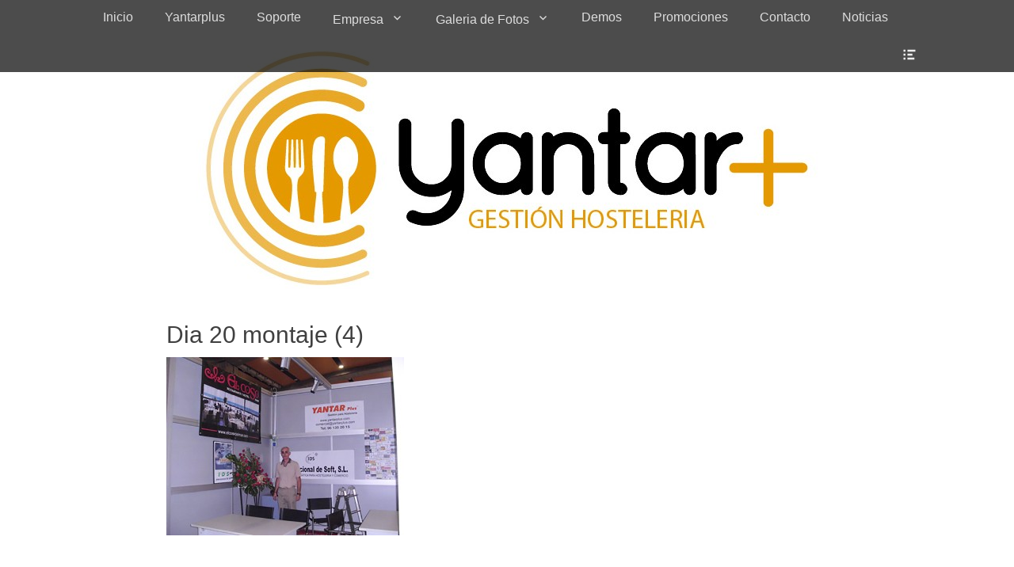

--- FILE ---
content_type: text/html; charset=UTF-8
request_url: https://www.yantarplus.com/galeria-de-fotos/gastronoma-2015/dia-20-montaje-4-2/
body_size: 47193
content:
		<!DOCTYPE html>
		<html lang="es">
		
<head>
		<meta charset="UTF-8">
		<link rel="profile" href="http://gmpg.org/xfn/11">
		<title>Dia 20 montaje (4) &#8211; YantarPlus</title>
<meta name='robots' content='max-image-preview:large' />
<meta name="viewport" content="width=device-width, initial-scale=1, minimum-scale=1"><link rel="alternate" type="application/rss+xml" title="YantarPlus &raquo; Feed" href="https://www.yantarplus.com/feed/" />
<link rel="alternate" type="application/rss+xml" title="YantarPlus &raquo; Feed de los comentarios" href="https://www.yantarplus.com/comments/feed/" />
<link rel="alternate" type="application/rss+xml" title="YantarPlus &raquo; Comentario Dia 20 montaje (4) del feed" href="https://www.yantarplus.com/galeria-de-fotos/gastronoma-2015/dia-20-montaje-4-2/#main/feed/" />
<script type="text/javascript">
window._wpemojiSettings = {"baseUrl":"https:\/\/s.w.org\/images\/core\/emoji\/14.0.0\/72x72\/","ext":".png","svgUrl":"https:\/\/s.w.org\/images\/core\/emoji\/14.0.0\/svg\/","svgExt":".svg","source":{"concatemoji":"https:\/\/www.yantarplus.com\/wp-includes\/js\/wp-emoji-release.min.js?ver=6.2.8"}};
/*! This file is auto-generated */
!function(e,a,t){var n,r,o,i=a.createElement("canvas"),p=i.getContext&&i.getContext("2d");function s(e,t){p.clearRect(0,0,i.width,i.height),p.fillText(e,0,0);e=i.toDataURL();return p.clearRect(0,0,i.width,i.height),p.fillText(t,0,0),e===i.toDataURL()}function c(e){var t=a.createElement("script");t.src=e,t.defer=t.type="text/javascript",a.getElementsByTagName("head")[0].appendChild(t)}for(o=Array("flag","emoji"),t.supports={everything:!0,everythingExceptFlag:!0},r=0;r<o.length;r++)t.supports[o[r]]=function(e){if(p&&p.fillText)switch(p.textBaseline="top",p.font="600 32px Arial",e){case"flag":return s("\ud83c\udff3\ufe0f\u200d\u26a7\ufe0f","\ud83c\udff3\ufe0f\u200b\u26a7\ufe0f")?!1:!s("\ud83c\uddfa\ud83c\uddf3","\ud83c\uddfa\u200b\ud83c\uddf3")&&!s("\ud83c\udff4\udb40\udc67\udb40\udc62\udb40\udc65\udb40\udc6e\udb40\udc67\udb40\udc7f","\ud83c\udff4\u200b\udb40\udc67\u200b\udb40\udc62\u200b\udb40\udc65\u200b\udb40\udc6e\u200b\udb40\udc67\u200b\udb40\udc7f");case"emoji":return!s("\ud83e\udef1\ud83c\udffb\u200d\ud83e\udef2\ud83c\udfff","\ud83e\udef1\ud83c\udffb\u200b\ud83e\udef2\ud83c\udfff")}return!1}(o[r]),t.supports.everything=t.supports.everything&&t.supports[o[r]],"flag"!==o[r]&&(t.supports.everythingExceptFlag=t.supports.everythingExceptFlag&&t.supports[o[r]]);t.supports.everythingExceptFlag=t.supports.everythingExceptFlag&&!t.supports.flag,t.DOMReady=!1,t.readyCallback=function(){t.DOMReady=!0},t.supports.everything||(n=function(){t.readyCallback()},a.addEventListener?(a.addEventListener("DOMContentLoaded",n,!1),e.addEventListener("load",n,!1)):(e.attachEvent("onload",n),a.attachEvent("onreadystatechange",function(){"complete"===a.readyState&&t.readyCallback()})),(e=t.source||{}).concatemoji?c(e.concatemoji):e.wpemoji&&e.twemoji&&(c(e.twemoji),c(e.wpemoji)))}(window,document,window._wpemojiSettings);
</script>
<style type="text/css">
img.wp-smiley,
img.emoji {
	display: inline !important;
	border: none !important;
	box-shadow: none !important;
	height: 1em !important;
	width: 1em !important;
	margin: 0 0.07em !important;
	vertical-align: -0.1em !important;
	background: none !important;
	padding: 0 !important;
}
</style>
	<link rel='stylesheet' id='wp-block-library-css' href='https://www.yantarplus.com/wp-includes/css/dist/block-library/style.min.css?ver=6.2.8' type='text/css' media='all' />
<style id='wp-block-library-theme-inline-css' type='text/css'>
.wp-block-audio figcaption{color:#555;font-size:13px;text-align:center}.is-dark-theme .wp-block-audio figcaption{color:hsla(0,0%,100%,.65)}.wp-block-audio{margin:0 0 1em}.wp-block-code{border:1px solid #ccc;border-radius:4px;font-family:Menlo,Consolas,monaco,monospace;padding:.8em 1em}.wp-block-embed figcaption{color:#555;font-size:13px;text-align:center}.is-dark-theme .wp-block-embed figcaption{color:hsla(0,0%,100%,.65)}.wp-block-embed{margin:0 0 1em}.blocks-gallery-caption{color:#555;font-size:13px;text-align:center}.is-dark-theme .blocks-gallery-caption{color:hsla(0,0%,100%,.65)}.wp-block-image figcaption{color:#555;font-size:13px;text-align:center}.is-dark-theme .wp-block-image figcaption{color:hsla(0,0%,100%,.65)}.wp-block-image{margin:0 0 1em}.wp-block-pullquote{border-bottom:4px solid;border-top:4px solid;color:currentColor;margin-bottom:1.75em}.wp-block-pullquote cite,.wp-block-pullquote footer,.wp-block-pullquote__citation{color:currentColor;font-size:.8125em;font-style:normal;text-transform:uppercase}.wp-block-quote{border-left:.25em solid;margin:0 0 1.75em;padding-left:1em}.wp-block-quote cite,.wp-block-quote footer{color:currentColor;font-size:.8125em;font-style:normal;position:relative}.wp-block-quote.has-text-align-right{border-left:none;border-right:.25em solid;padding-left:0;padding-right:1em}.wp-block-quote.has-text-align-center{border:none;padding-left:0}.wp-block-quote.is-large,.wp-block-quote.is-style-large,.wp-block-quote.is-style-plain{border:none}.wp-block-search .wp-block-search__label{font-weight:700}.wp-block-search__button{border:1px solid #ccc;padding:.375em .625em}:where(.wp-block-group.has-background){padding:1.25em 2.375em}.wp-block-separator.has-css-opacity{opacity:.4}.wp-block-separator{border:none;border-bottom:2px solid;margin-left:auto;margin-right:auto}.wp-block-separator.has-alpha-channel-opacity{opacity:1}.wp-block-separator:not(.is-style-wide):not(.is-style-dots){width:100px}.wp-block-separator.has-background:not(.is-style-dots){border-bottom:none;height:1px}.wp-block-separator.has-background:not(.is-style-wide):not(.is-style-dots){height:2px}.wp-block-table{margin:0 0 1em}.wp-block-table td,.wp-block-table th{word-break:normal}.wp-block-table figcaption{color:#555;font-size:13px;text-align:center}.is-dark-theme .wp-block-table figcaption{color:hsla(0,0%,100%,.65)}.wp-block-video figcaption{color:#555;font-size:13px;text-align:center}.is-dark-theme .wp-block-video figcaption{color:hsla(0,0%,100%,.65)}.wp-block-video{margin:0 0 1em}.wp-block-template-part.has-background{margin-bottom:0;margin-top:0;padding:1.25em 2.375em}
</style>
<link rel='stylesheet' id='classic-theme-styles-css' href='https://www.yantarplus.com/wp-includes/css/classic-themes.min.css?ver=6.2.8' type='text/css' media='all' />
<style id='global-styles-inline-css' type='text/css'>
body{--wp--preset--color--black: #000000;--wp--preset--color--cyan-bluish-gray: #abb8c3;--wp--preset--color--white: #ffffff;--wp--preset--color--pale-pink: #f78da7;--wp--preset--color--vivid-red: #cf2e2e;--wp--preset--color--luminous-vivid-orange: #ff6900;--wp--preset--color--luminous-vivid-amber: #fcb900;--wp--preset--color--light-green-cyan: #7bdcb5;--wp--preset--color--vivid-green-cyan: #00d084;--wp--preset--color--pale-cyan-blue: #8ed1fc;--wp--preset--color--vivid-cyan-blue: #0693e3;--wp--preset--color--vivid-purple: #9b51e0;--wp--preset--color--gray: #404040;--wp--preset--color--light-gray: #eeeeee;--wp--preset--color--blue: #21759b;--wp--preset--gradient--vivid-cyan-blue-to-vivid-purple: linear-gradient(135deg,rgba(6,147,227,1) 0%,rgb(155,81,224) 100%);--wp--preset--gradient--light-green-cyan-to-vivid-green-cyan: linear-gradient(135deg,rgb(122,220,180) 0%,rgb(0,208,130) 100%);--wp--preset--gradient--luminous-vivid-amber-to-luminous-vivid-orange: linear-gradient(135deg,rgba(252,185,0,1) 0%,rgba(255,105,0,1) 100%);--wp--preset--gradient--luminous-vivid-orange-to-vivid-red: linear-gradient(135deg,rgba(255,105,0,1) 0%,rgb(207,46,46) 100%);--wp--preset--gradient--very-light-gray-to-cyan-bluish-gray: linear-gradient(135deg,rgb(238,238,238) 0%,rgb(169,184,195) 100%);--wp--preset--gradient--cool-to-warm-spectrum: linear-gradient(135deg,rgb(74,234,220) 0%,rgb(151,120,209) 20%,rgb(207,42,186) 40%,rgb(238,44,130) 60%,rgb(251,105,98) 80%,rgb(254,248,76) 100%);--wp--preset--gradient--blush-light-purple: linear-gradient(135deg,rgb(255,206,236) 0%,rgb(152,150,240) 100%);--wp--preset--gradient--blush-bordeaux: linear-gradient(135deg,rgb(254,205,165) 0%,rgb(254,45,45) 50%,rgb(107,0,62) 100%);--wp--preset--gradient--luminous-dusk: linear-gradient(135deg,rgb(255,203,112) 0%,rgb(199,81,192) 50%,rgb(65,88,208) 100%);--wp--preset--gradient--pale-ocean: linear-gradient(135deg,rgb(255,245,203) 0%,rgb(182,227,212) 50%,rgb(51,167,181) 100%);--wp--preset--gradient--electric-grass: linear-gradient(135deg,rgb(202,248,128) 0%,rgb(113,206,126) 100%);--wp--preset--gradient--midnight: linear-gradient(135deg,rgb(2,3,129) 0%,rgb(40,116,252) 100%);--wp--preset--duotone--dark-grayscale: url('#wp-duotone-dark-grayscale');--wp--preset--duotone--grayscale: url('#wp-duotone-grayscale');--wp--preset--duotone--purple-yellow: url('#wp-duotone-purple-yellow');--wp--preset--duotone--blue-red: url('#wp-duotone-blue-red');--wp--preset--duotone--midnight: url('#wp-duotone-midnight');--wp--preset--duotone--magenta-yellow: url('#wp-duotone-magenta-yellow');--wp--preset--duotone--purple-green: url('#wp-duotone-purple-green');--wp--preset--duotone--blue-orange: url('#wp-duotone-blue-orange');--wp--preset--font-size--small: 14px;--wp--preset--font-size--medium: 20px;--wp--preset--font-size--large: 42px;--wp--preset--font-size--x-large: 42px;--wp--preset--font-size--normal: 18px;--wp--preset--font-size--huge: 54px;--wp--preset--spacing--20: 0.44rem;--wp--preset--spacing--30: 0.67rem;--wp--preset--spacing--40: 1rem;--wp--preset--spacing--50: 1.5rem;--wp--preset--spacing--60: 2.25rem;--wp--preset--spacing--70: 3.38rem;--wp--preset--spacing--80: 5.06rem;--wp--preset--shadow--natural: 6px 6px 9px rgba(0, 0, 0, 0.2);--wp--preset--shadow--deep: 12px 12px 50px rgba(0, 0, 0, 0.4);--wp--preset--shadow--sharp: 6px 6px 0px rgba(0, 0, 0, 0.2);--wp--preset--shadow--outlined: 6px 6px 0px -3px rgba(255, 255, 255, 1), 6px 6px rgba(0, 0, 0, 1);--wp--preset--shadow--crisp: 6px 6px 0px rgba(0, 0, 0, 1);}:where(.is-layout-flex){gap: 0.5em;}body .is-layout-flow > .alignleft{float: left;margin-inline-start: 0;margin-inline-end: 2em;}body .is-layout-flow > .alignright{float: right;margin-inline-start: 2em;margin-inline-end: 0;}body .is-layout-flow > .aligncenter{margin-left: auto !important;margin-right: auto !important;}body .is-layout-constrained > .alignleft{float: left;margin-inline-start: 0;margin-inline-end: 2em;}body .is-layout-constrained > .alignright{float: right;margin-inline-start: 2em;margin-inline-end: 0;}body .is-layout-constrained > .aligncenter{margin-left: auto !important;margin-right: auto !important;}body .is-layout-constrained > :where(:not(.alignleft):not(.alignright):not(.alignfull)){max-width: var(--wp--style--global--content-size);margin-left: auto !important;margin-right: auto !important;}body .is-layout-constrained > .alignwide{max-width: var(--wp--style--global--wide-size);}body .is-layout-flex{display: flex;}body .is-layout-flex{flex-wrap: wrap;align-items: center;}body .is-layout-flex > *{margin: 0;}:where(.wp-block-columns.is-layout-flex){gap: 2em;}.has-black-color{color: var(--wp--preset--color--black) !important;}.has-cyan-bluish-gray-color{color: var(--wp--preset--color--cyan-bluish-gray) !important;}.has-white-color{color: var(--wp--preset--color--white) !important;}.has-pale-pink-color{color: var(--wp--preset--color--pale-pink) !important;}.has-vivid-red-color{color: var(--wp--preset--color--vivid-red) !important;}.has-luminous-vivid-orange-color{color: var(--wp--preset--color--luminous-vivid-orange) !important;}.has-luminous-vivid-amber-color{color: var(--wp--preset--color--luminous-vivid-amber) !important;}.has-light-green-cyan-color{color: var(--wp--preset--color--light-green-cyan) !important;}.has-vivid-green-cyan-color{color: var(--wp--preset--color--vivid-green-cyan) !important;}.has-pale-cyan-blue-color{color: var(--wp--preset--color--pale-cyan-blue) !important;}.has-vivid-cyan-blue-color{color: var(--wp--preset--color--vivid-cyan-blue) !important;}.has-vivid-purple-color{color: var(--wp--preset--color--vivid-purple) !important;}.has-black-background-color{background-color: var(--wp--preset--color--black) !important;}.has-cyan-bluish-gray-background-color{background-color: var(--wp--preset--color--cyan-bluish-gray) !important;}.has-white-background-color{background-color: var(--wp--preset--color--white) !important;}.has-pale-pink-background-color{background-color: var(--wp--preset--color--pale-pink) !important;}.has-vivid-red-background-color{background-color: var(--wp--preset--color--vivid-red) !important;}.has-luminous-vivid-orange-background-color{background-color: var(--wp--preset--color--luminous-vivid-orange) !important;}.has-luminous-vivid-amber-background-color{background-color: var(--wp--preset--color--luminous-vivid-amber) !important;}.has-light-green-cyan-background-color{background-color: var(--wp--preset--color--light-green-cyan) !important;}.has-vivid-green-cyan-background-color{background-color: var(--wp--preset--color--vivid-green-cyan) !important;}.has-pale-cyan-blue-background-color{background-color: var(--wp--preset--color--pale-cyan-blue) !important;}.has-vivid-cyan-blue-background-color{background-color: var(--wp--preset--color--vivid-cyan-blue) !important;}.has-vivid-purple-background-color{background-color: var(--wp--preset--color--vivid-purple) !important;}.has-black-border-color{border-color: var(--wp--preset--color--black) !important;}.has-cyan-bluish-gray-border-color{border-color: var(--wp--preset--color--cyan-bluish-gray) !important;}.has-white-border-color{border-color: var(--wp--preset--color--white) !important;}.has-pale-pink-border-color{border-color: var(--wp--preset--color--pale-pink) !important;}.has-vivid-red-border-color{border-color: var(--wp--preset--color--vivid-red) !important;}.has-luminous-vivid-orange-border-color{border-color: var(--wp--preset--color--luminous-vivid-orange) !important;}.has-luminous-vivid-amber-border-color{border-color: var(--wp--preset--color--luminous-vivid-amber) !important;}.has-light-green-cyan-border-color{border-color: var(--wp--preset--color--light-green-cyan) !important;}.has-vivid-green-cyan-border-color{border-color: var(--wp--preset--color--vivid-green-cyan) !important;}.has-pale-cyan-blue-border-color{border-color: var(--wp--preset--color--pale-cyan-blue) !important;}.has-vivid-cyan-blue-border-color{border-color: var(--wp--preset--color--vivid-cyan-blue) !important;}.has-vivid-purple-border-color{border-color: var(--wp--preset--color--vivid-purple) !important;}.has-vivid-cyan-blue-to-vivid-purple-gradient-background{background: var(--wp--preset--gradient--vivid-cyan-blue-to-vivid-purple) !important;}.has-light-green-cyan-to-vivid-green-cyan-gradient-background{background: var(--wp--preset--gradient--light-green-cyan-to-vivid-green-cyan) !important;}.has-luminous-vivid-amber-to-luminous-vivid-orange-gradient-background{background: var(--wp--preset--gradient--luminous-vivid-amber-to-luminous-vivid-orange) !important;}.has-luminous-vivid-orange-to-vivid-red-gradient-background{background: var(--wp--preset--gradient--luminous-vivid-orange-to-vivid-red) !important;}.has-very-light-gray-to-cyan-bluish-gray-gradient-background{background: var(--wp--preset--gradient--very-light-gray-to-cyan-bluish-gray) !important;}.has-cool-to-warm-spectrum-gradient-background{background: var(--wp--preset--gradient--cool-to-warm-spectrum) !important;}.has-blush-light-purple-gradient-background{background: var(--wp--preset--gradient--blush-light-purple) !important;}.has-blush-bordeaux-gradient-background{background: var(--wp--preset--gradient--blush-bordeaux) !important;}.has-luminous-dusk-gradient-background{background: var(--wp--preset--gradient--luminous-dusk) !important;}.has-pale-ocean-gradient-background{background: var(--wp--preset--gradient--pale-ocean) !important;}.has-electric-grass-gradient-background{background: var(--wp--preset--gradient--electric-grass) !important;}.has-midnight-gradient-background{background: var(--wp--preset--gradient--midnight) !important;}.has-small-font-size{font-size: var(--wp--preset--font-size--small) !important;}.has-medium-font-size{font-size: var(--wp--preset--font-size--medium) !important;}.has-large-font-size{font-size: var(--wp--preset--font-size--large) !important;}.has-x-large-font-size{font-size: var(--wp--preset--font-size--x-large) !important;}
.wp-block-navigation a:where(:not(.wp-element-button)){color: inherit;}
:where(.wp-block-columns.is-layout-flex){gap: 2em;}
.wp-block-pullquote{font-size: 1.5em;line-height: 1.6;}
</style>
<link rel='stylesheet' id='contact-form-7-css' href='https://www.yantarplus.com/wp-content/plugins/contact-form-7/includes/css/styles.css?ver=5.7.7' type='text/css' media='all' />
<link rel='stylesheet' id='wp-pagenavi-css' href='https://www.yantarplus.com/wp-content/plugins/wp-pagenavi/pagenavi-css.css?ver=2.70' type='text/css' media='all' />
<link rel='stylesheet' id='fullframe-style-css' href='https://www.yantarplus.com/wp-content/themes/full-frame/style.css?ver=20230622-150009' type='text/css' media='all' />
<link rel='stylesheet' id='genericons-css' href='https://www.yantarplus.com/wp-content/themes/full-frame/css/genericons/genericons.css?ver=3.4.1' type='text/css' media='all' />
<link rel='stylesheet' id='fullframe-responsive-css' href='https://www.yantarplus.com/wp-content/themes/full-frame/css/responsive.css?ver=6.2.8' type='text/css' media='all' />
<link rel='stylesheet' id='jquery-sidr-css' href='https://www.yantarplus.com/wp-content/themes/full-frame/css/jquery.sidr.light.min.css?ver=2.1.0' type='text/css' media='all' />
<script type='text/javascript' src='https://www.yantarplus.com/wp-includes/js/jquery/jquery.min.js?ver=3.6.4' id='jquery-core-js'></script>
<script type='text/javascript' src='https://www.yantarplus.com/wp-includes/js/jquery/jquery-migrate.min.js?ver=3.4.0' id='jquery-migrate-js'></script>
<script type='text/javascript' src='https://www.yantarplus.com/wp-content/themes/full-frame/js/jquery.sidr.min.js?ver=2.2.1.1' id='jquery-sidr-js'></script>
<script type='text/javascript' src='https://www.yantarplus.com/wp-content/themes/full-frame/js/fullframe-custom-scripts.min.js' id='fullframe-custom-scripts-js'></script>
<!--[if lt IE 9]>
<script type='text/javascript' src='https://www.yantarplus.com/wp-content/themes/full-frame/js/html5.min.js?ver=3.7.3' id='fullframe-html5-js'></script>
<![endif]-->
<link rel="https://api.w.org/" href="https://www.yantarplus.com/wp-json/" /><link rel="alternate" type="application/json" href="https://www.yantarplus.com/wp-json/wp/v2/media/1004" /><link rel="EditURI" type="application/rsd+xml" title="RSD" href="https://www.yantarplus.com/xmlrpc.php?rsd" />
<link rel="wlwmanifest" type="application/wlwmanifest+xml" href="https://www.yantarplus.com/wp-includes/wlwmanifest.xml" />
<meta name="generator" content="WordPress 6.2.8" />
<link rel='shortlink' href='https://www.yantarplus.com/?p=1004' />
<link rel="alternate" type="application/json+oembed" href="https://www.yantarplus.com/wp-json/oembed/1.0/embed?url=https%3A%2F%2Fwww.yantarplus.com%2Fgaleria-de-fotos%2Fgastronoma-2015%2Fdia-20-montaje-4-2%2F%23main" />
<link rel="alternate" type="text/xml+oembed" href="https://www.yantarplus.com/wp-json/oembed/1.0/embed?url=https%3A%2F%2Fwww.yantarplus.com%2Fgaleria-de-fotos%2Fgastronoma-2015%2Fdia-20-montaje-4-2%2F%23main&#038;format=xml" />
	<!-- Google Tag Manager -->
	<script>(function(w,d,s,l,i){w[l]=w[l]||[];w[l].push({'gtm.start':
	new Date().getTime(),event:'gtm.js'});var f=d.getElementsByTagName(s)[0],
	j=d.createElement(s),dl=l!='dataLayer'?'&l='+l:'';j.async=true;j.src=
	'https://www.googletagmanager.com/gtm.js?id='+i+dl;f.parentNode.insertBefore(j,f);
	})(window,document,'script','dataLayer','GTM-TPQDBPWK');</script>
	<!-- End Google Tag Manager -->
	<style type="text/css">.recentcomments a{display:inline !important;padding:0 !important;margin:0 !important;}</style><style type="text/css" id="custom-background-css">
body.custom-background { background-color: #ffffff; }
</style>
	<link rel="icon" href="https://www.yantarplus.com/wp-content/uploads/cropped-YANTAR-amariilo-32x32.jpg" sizes="32x32" />
<link rel="icon" href="https://www.yantarplus.com/wp-content/uploads/cropped-YANTAR-amariilo-192x192.jpg" sizes="192x192" />
<link rel="apple-touch-icon" href="https://www.yantarplus.com/wp-content/uploads/cropped-YANTAR-amariilo-180x180.jpg" />
<meta name="msapplication-TileImage" content="https://www.yantarplus.com/wp-content/uploads/cropped-YANTAR-amariilo-270x270.jpg" />
<!-- YantarPlus inline CSS Styles -->
<style type="text/css" media="screen">
#featured-content {
background-image: url("http://www.yantarplus.com/wordpress/wp-content/uploads/fondo-destacados.jpg");
}</style>
</head>

<body class="attachment attachment-template-default attachmentid-1004 attachment-jpeg custom-background wp-embed-responsive no-sidebar content-width full-content">

<svg xmlns="http://www.w3.org/2000/svg" viewBox="0 0 0 0" width="0" height="0" focusable="false" role="none" style="visibility: hidden; position: absolute; left: -9999px; overflow: hidden;" ><defs><filter id="wp-duotone-dark-grayscale"><feColorMatrix color-interpolation-filters="sRGB" type="matrix" values=" .299 .587 .114 0 0 .299 .587 .114 0 0 .299 .587 .114 0 0 .299 .587 .114 0 0 " /><feComponentTransfer color-interpolation-filters="sRGB" ><feFuncR type="table" tableValues="0 0.49803921568627" /><feFuncG type="table" tableValues="0 0.49803921568627" /><feFuncB type="table" tableValues="0 0.49803921568627" /><feFuncA type="table" tableValues="1 1" /></feComponentTransfer><feComposite in2="SourceGraphic" operator="in" /></filter></defs></svg><svg xmlns="http://www.w3.org/2000/svg" viewBox="0 0 0 0" width="0" height="0" focusable="false" role="none" style="visibility: hidden; position: absolute; left: -9999px; overflow: hidden;" ><defs><filter id="wp-duotone-grayscale"><feColorMatrix color-interpolation-filters="sRGB" type="matrix" values=" .299 .587 .114 0 0 .299 .587 .114 0 0 .299 .587 .114 0 0 .299 .587 .114 0 0 " /><feComponentTransfer color-interpolation-filters="sRGB" ><feFuncR type="table" tableValues="0 1" /><feFuncG type="table" tableValues="0 1" /><feFuncB type="table" tableValues="0 1" /><feFuncA type="table" tableValues="1 1" /></feComponentTransfer><feComposite in2="SourceGraphic" operator="in" /></filter></defs></svg><svg xmlns="http://www.w3.org/2000/svg" viewBox="0 0 0 0" width="0" height="0" focusable="false" role="none" style="visibility: hidden; position: absolute; left: -9999px; overflow: hidden;" ><defs><filter id="wp-duotone-purple-yellow"><feColorMatrix color-interpolation-filters="sRGB" type="matrix" values=" .299 .587 .114 0 0 .299 .587 .114 0 0 .299 .587 .114 0 0 .299 .587 .114 0 0 " /><feComponentTransfer color-interpolation-filters="sRGB" ><feFuncR type="table" tableValues="0.54901960784314 0.98823529411765" /><feFuncG type="table" tableValues="0 1" /><feFuncB type="table" tableValues="0.71764705882353 0.25490196078431" /><feFuncA type="table" tableValues="1 1" /></feComponentTransfer><feComposite in2="SourceGraphic" operator="in" /></filter></defs></svg><svg xmlns="http://www.w3.org/2000/svg" viewBox="0 0 0 0" width="0" height="0" focusable="false" role="none" style="visibility: hidden; position: absolute; left: -9999px; overflow: hidden;" ><defs><filter id="wp-duotone-blue-red"><feColorMatrix color-interpolation-filters="sRGB" type="matrix" values=" .299 .587 .114 0 0 .299 .587 .114 0 0 .299 .587 .114 0 0 .299 .587 .114 0 0 " /><feComponentTransfer color-interpolation-filters="sRGB" ><feFuncR type="table" tableValues="0 1" /><feFuncG type="table" tableValues="0 0.27843137254902" /><feFuncB type="table" tableValues="0.5921568627451 0.27843137254902" /><feFuncA type="table" tableValues="1 1" /></feComponentTransfer><feComposite in2="SourceGraphic" operator="in" /></filter></defs></svg><svg xmlns="http://www.w3.org/2000/svg" viewBox="0 0 0 0" width="0" height="0" focusable="false" role="none" style="visibility: hidden; position: absolute; left: -9999px; overflow: hidden;" ><defs><filter id="wp-duotone-midnight"><feColorMatrix color-interpolation-filters="sRGB" type="matrix" values=" .299 .587 .114 0 0 .299 .587 .114 0 0 .299 .587 .114 0 0 .299 .587 .114 0 0 " /><feComponentTransfer color-interpolation-filters="sRGB" ><feFuncR type="table" tableValues="0 0" /><feFuncG type="table" tableValues="0 0.64705882352941" /><feFuncB type="table" tableValues="0 1" /><feFuncA type="table" tableValues="1 1" /></feComponentTransfer><feComposite in2="SourceGraphic" operator="in" /></filter></defs></svg><svg xmlns="http://www.w3.org/2000/svg" viewBox="0 0 0 0" width="0" height="0" focusable="false" role="none" style="visibility: hidden; position: absolute; left: -9999px; overflow: hidden;" ><defs><filter id="wp-duotone-magenta-yellow"><feColorMatrix color-interpolation-filters="sRGB" type="matrix" values=" .299 .587 .114 0 0 .299 .587 .114 0 0 .299 .587 .114 0 0 .299 .587 .114 0 0 " /><feComponentTransfer color-interpolation-filters="sRGB" ><feFuncR type="table" tableValues="0.78039215686275 1" /><feFuncG type="table" tableValues="0 0.94901960784314" /><feFuncB type="table" tableValues="0.35294117647059 0.47058823529412" /><feFuncA type="table" tableValues="1 1" /></feComponentTransfer><feComposite in2="SourceGraphic" operator="in" /></filter></defs></svg><svg xmlns="http://www.w3.org/2000/svg" viewBox="0 0 0 0" width="0" height="0" focusable="false" role="none" style="visibility: hidden; position: absolute; left: -9999px; overflow: hidden;" ><defs><filter id="wp-duotone-purple-green"><feColorMatrix color-interpolation-filters="sRGB" type="matrix" values=" .299 .587 .114 0 0 .299 .587 .114 0 0 .299 .587 .114 0 0 .299 .587 .114 0 0 " /><feComponentTransfer color-interpolation-filters="sRGB" ><feFuncR type="table" tableValues="0.65098039215686 0.40392156862745" /><feFuncG type="table" tableValues="0 1" /><feFuncB type="table" tableValues="0.44705882352941 0.4" /><feFuncA type="table" tableValues="1 1" /></feComponentTransfer><feComposite in2="SourceGraphic" operator="in" /></filter></defs></svg><svg xmlns="http://www.w3.org/2000/svg" viewBox="0 0 0 0" width="0" height="0" focusable="false" role="none" style="visibility: hidden; position: absolute; left: -9999px; overflow: hidden;" ><defs><filter id="wp-duotone-blue-orange"><feColorMatrix color-interpolation-filters="sRGB" type="matrix" values=" .299 .587 .114 0 0 .299 .587 .114 0 0 .299 .587 .114 0 0 .299 .587 .114 0 0 " /><feComponentTransfer color-interpolation-filters="sRGB" ><feFuncR type="table" tableValues="0.098039215686275 1" /><feFuncG type="table" tableValues="0 0.66274509803922" /><feFuncB type="table" tableValues="0.84705882352941 0.41960784313725" /><feFuncA type="table" tableValues="1 1" /></feComponentTransfer><feComposite in2="SourceGraphic" operator="in" /></filter></defs></svg>	<!-- Google Tag Manager (noscript) -->
	<noscript><iframe src="https://www.googletagmanager.com/ns.html?id=GTM-TPQDBPWK"
	height="0" width="0" style="display:none;visibility:hidden"></iframe></noscript>
	<!-- End Google Tag Manager (noscript) -->
	
		<div id="page" class="hfeed site">
				<div id="fixed-header">
			<nav class="site-navigation nav-primary search-enabled" role="navigation">
        <div class="wrapper">
            <h1 class="assistive-text">Menú principal</h1>
            <div class="screen-reader-text skip-link"><a href="#content" title="Saltar al contenido">Saltar al contenido</a></div>

                        <div id="mobile-header-left-menu" class="mobile-menu-anchor primary-menu">
                <a href="#mobile-header-left-nav" id="header-left-menu" class="genericon genericon-menu">
                    <span class="mobile-menu-text">Menú</span>
                </a>
            </div><!-- #mobile-header-menu -->

            <ul id="menu-menu" class="menu fullframe-nav-menu"><li id="menu-item-24" class="menu-item menu-item-type-post_type menu-item-object-page menu-item-home menu-item-24"><a href="https://www.yantarplus.com/">Inicio</a></li>
<li id="menu-item-25" class="menu-item menu-item-type-post_type menu-item-object-page menu-item-25"><a href="https://www.yantarplus.com/yantarplus/">Yantarplus</a></li>
<li id="menu-item-1606" class="menu-item menu-item-type-post_type menu-item-object-page menu-item-1606"><a href="https://www.yantarplus.com/soporte/">Soporte</a></li>
<li id="menu-item-92" class="menu-item menu-item-type-post_type menu-item-object-page menu-item-has-children menu-item-92"><a href="https://www.yantarplus.com/empresa/">Empresa</a>
<ul class="sub-menu">
	<li id="menu-item-444" class="menu-item menu-item-type-post_type menu-item-object-page menu-item-444"><a href="https://www.yantarplus.com/empresa/">Empresa</a></li>
	<li id="menu-item-272" class="menu-item menu-item-type-post_type menu-item-object-page menu-item-272"><a href="https://www.yantarplus.com/empresa/asesoramiento-y-formacion/">Asesoramiento y Formación</a></li>
</ul>
</li>
<li id="menu-item-102" class="menu-item menu-item-type-post_type menu-item-object-page menu-item-has-children menu-item-102"><a href="https://www.yantarplus.com/galeria-de-fotos/">Galeria de Fotos</a>
<ul class="sub-menu">
	<li id="menu-item-882" class="menu-item menu-item-type-post_type menu-item-object-page menu-item-882"><a href="https://www.yantarplus.com/galeria-de-fotos/visitas-a-nuestros-clientes/">Visitas a nuestros Clientes y Eventos</a></li>
	<li id="menu-item-344" class="menu-item menu-item-type-post_type menu-item-object-page menu-item-344"><a href="https://www.yantarplus.com/galeria-de-fotos/nuestras-instalaciones/">Nuestras Instalaciones</a></li>
	<li id="menu-item-2415" class="menu-item menu-item-type-post_type menu-item-object-page menu-item-2415"><a href="https://www.yantarplus.com/gastronoma-2023/">Gastrónoma 2023</a></li>
	<li id="menu-item-2364" class="menu-item menu-item-type-post_type menu-item-object-page menu-item-2364"><a href="https://www.yantarplus.com/galeria-de-fotos/gastronoma-2022/">Gastrónoma 2022</a></li>
	<li id="menu-item-2328" class="menu-item menu-item-type-post_type menu-item-object-page menu-item-2328"><a href="https://www.yantarplus.com/galeria-de-fotos/gastronoma-2021/">Gastrónoma 2021</a></li>
	<li id="menu-item-2147" class="menu-item menu-item-type-post_type menu-item-object-page menu-item-2147"><a href="https://www.yantarplus.com/galeria-de-fotos/gastronoma-2019/">Gastrónoma 2019</a></li>
	<li id="menu-item-2097" class="menu-item menu-item-type-post_type menu-item-object-page menu-item-2097"><a href="https://www.yantarplus.com/galeria-de-fotos/gastronoma-2018/">Gastrónoma 2018</a></li>
	<li id="menu-item-1988" class="menu-item menu-item-type-post_type menu-item-object-page menu-item-1988"><a href="https://www.yantarplus.com/galeria-de-fotos/gastronoma-2017/">Gastrónoma 2017</a></li>
	<li id="menu-item-1591" class="menu-item menu-item-type-post_type menu-item-object-page menu-item-1591"><a href="https://www.yantarplus.com/galeria-de-fotos/gastronoma-2016/">Gastrónoma 2016</a></li>
	<li id="menu-item-250" class="menu-item menu-item-type-post_type menu-item-object-page menu-item-250"><a href="https://www.yantarplus.com/galeria-de-fotos/gastronoma-2015/">Gastrónoma 2015</a></li>
	<li id="menu-item-251" class="menu-item menu-item-type-post_type menu-item-object-page menu-item-251"><a href="https://www.yantarplus.com/galeria-de-fotos/gastronoma-2013/">Gastrónoma 2013</a></li>
	<li id="menu-item-249" class="menu-item menu-item-type-post_type menu-item-object-page menu-item-249"><a href="https://www.yantarplus.com/galeria-de-fotos/iii-encuentro-del-vino/">III Encuentro del Vino</a></li>
</ul>
</li>
<li id="menu-item-101" class="menu-item menu-item-type-post_type menu-item-object-page menu-item-101"><a href="https://www.yantarplus.com/demos/">Demos</a></li>
<li id="menu-item-104" class="menu-item menu-item-type-post_type menu-item-object-page menu-item-104"><a href="https://www.yantarplus.com/promos/">Promociones</a></li>
<li id="menu-item-100" class="menu-item menu-item-type-post_type menu-item-object-page menu-item-100"><a href="https://www.yantarplus.com/contacto/">Contacto</a></li>
<li id="menu-item-107" class="menu-item menu-item-type-taxonomy menu-item-object-category menu-item-107"><a href="https://www.yantarplus.com/category/noticias/">Noticias</a></li>
</ul>                <div id="header-toggle" class="genericon">
                    <a class="screen-reader-text" href="#header-container">Alternar la cabecera</a>
                </div>
    	</div><!-- .wrapper -->
    </nav><!-- .nav-primary -->
    		<header id="masthead" class="displaynone" role="banner">
    		<div class="wrapper">
		<div id="site-branding">
		<div id="site-header">
			<h1 class="site-title"><a href="https://www.yantarplus.com/">YantarPlus</a></h1>
			<h2 class="site-description">YantarPlus, Software para hosteleria</h2>
		</div><!-- #site-header --></div><!-- #site-branding-->	<aside class="sidebar sidebar-header-right widget-area">
					<section class="widget widget_fullframe_social_icons" id="header-right-social-icons">
				<div class="widget-wrap">
					<a class="genericon_parent genericon genericon-facebook-alt" target="_blank" title="Facebook" href="https://es-es.facebook.com/yantarplus/"><span class="screen-reader-text">Facebook</span> </a><a class="genericon_parent genericon genericon-twitter" target="_blank" title="Twitter" href="https://twitter.com/#!/YantarPlus"><span class="screen-reader-text">Twitter</span> </a><a class="genericon_parent genericon genericon-youtube" target="_blank" title="YouTube" href="http://www.youtube.com/user/yantarplus/videos"><span class="screen-reader-text">YouTube</span> </a><a class="genericon_parent genericon genericon-instagram" target="_blank" title="Instagram" href="https://www.instagram.com/yantarplus/"><span class="screen-reader-text">Instagram</span> </a>				</div>
			</section>
				<section class="widget widget_search" id="header-right-search">
			<div class="widget-wrap">
				
<form role="search" method="get" class="search-form" action="https://www.yantarplus.com/">
	<label>
		<span class="screen-reader-text">Buscar:</span>
		<input type="search" class="search-field" placeholder="Buscando ..." value="" name="s" title="Buscar:">
	</label>
	<input type="submit" class="search-submit" value="Buscar">
</form>
			</div>
		</section>
	</aside><!-- .sidebar .header-sidebar .widget-area -->
			</div><!-- .wrapper -->
		</header><!-- #masthead -->
				</div><!-- #fixed-header -->
		<div id="header-featured-image">
					<div class="wrapper"><a title="Yantarplus - Gestión para la Hosteleria" href="http://wp-content/themes/full-frame/images/gallery/header-featured-slide.jpg" target="_blank"><img class="wp-post-image" alt="Yantarplus - Gestión para la Hosteleria" src="https://www.yantarplus.com/wp-content/uploads/cropped-logo-yantar-horizontal-1.jpg" /></a></div><!-- .wrapper -->
				</div><!-- #header-featured-image -->		<div id="content" class="site-content">
			<div class="wrapper">
	
	<main id="main" class="site-main" role="main">

		
			
<article id="post-1004" class="post-1004 attachment type-attachment status-inherit hentry">
	<!-- Page/Post Single Image Disabled or No Image set in Post Thumbnail -->	<div class="entry-container">
		<header class="entry-header">
			<h1 class="entry-title">Dia 20 montaje (4)</h1>
		</header><!-- .entry-header -->

		<div class="entry-content">
			<p class="attachment"><a href='https://www.yantarplus.com/wp-content/uploads/Dia-20-montaje-4-1.jpg'><img width="300" height="225" src="https://www.yantarplus.com/wp-content/uploads/Dia-20-montaje-4-1-300x225.jpg" class="attachment-medium size-medium" alt="" decoding="async" loading="lazy" srcset="https://www.yantarplus.com/wp-content/uploads/Dia-20-montaje-4-1-300x225.jpg 300w, https://www.yantarplus.com/wp-content/uploads/Dia-20-montaje-4-1.jpg 600w" sizes="(max-width: 300px) 100vw, 300px" /></a></p>
					</div><!-- .entry-content -->
			</div><!-- .entry-container -->
</article><!-- #post-## -->
			
<div id="comments" class="comments-area">

	
	
	
		<div id="respond" class="comment-respond">
		<h3 id="reply-title" class="comment-reply-title">Deja una respuesta <small><a rel="nofollow" id="cancel-comment-reply-link" href="/galeria-de-fotos/gastronoma-2015/dia-20-montaje-4-2/#respond" style="display:none;">Cancelar la respuesta</a></small></h3><form action="https://www.yantarplus.com/wp-comments-post.php" method="post" id="commentform" class="comment-form"><p class="comment-notes"><span id="email-notes">Tu dirección de correo electrónico no será publicada.</span> <span class="required-field-message">Los campos obligatorios están marcados con <span class="required">*</span></span></p><p class="comment-form-comment"><label for="comment">Comentario <span class="required">*</span></label> <textarea id="comment" name="comment" cols="45" rows="8" maxlength="65525" required="required"></textarea></p><p class="comment-form-author"><label for="author">Nombre <span class="required">*</span></label> <input id="author" name="author" type="text" value="" size="30" maxlength="245" autocomplete="name" required="required" /></p>
<p class="comment-form-email"><label for="email">Correo electrónico <span class="required">*</span></label> <input id="email" name="email" type="text" value="" size="30" maxlength="100" aria-describedby="email-notes" autocomplete="email" required="required" /></p>
<p class="comment-form-url"><label for="url">Web</label> <input id="url" name="url" type="text" value="" size="30" maxlength="200" autocomplete="url" /></p>
<p class="comment-form-cookies-consent"><input id="wp-comment-cookies-consent" name="wp-comment-cookies-consent" type="checkbox" value="yes" /> <label for="wp-comment-cookies-consent">Guarda mi nombre, correo electrónico y web en este navegador para la próxima vez que comente.</label></p>
<p class="form-submit"><input name="submit" type="submit" id="submit" class="submit" value="Publicar el comentario" /> <input type='hidden' name='comment_post_ID' value='1004' id='comment_post_ID' />
<input type='hidden' name='comment_parent' id='comment_parent' value='0' />
</p><p style="display: none;"><input type="hidden" id="akismet_comment_nonce" name="akismet_comment_nonce" value="a85f7e6beb" /></p><p style="display: none !important;"><label>&#916;<textarea name="ak_hp_textarea" cols="45" rows="8" maxlength="100"></textarea></label><input type="hidden" id="ak_js_1" name="ak_js" value="123"/><script>document.getElementById( "ak_js_1" ).setAttribute( "value", ( new Date() ).getTime() );</script></p></form>	</div><!-- #respond -->
	
</div><!-- #comments -->
		
	</main><!-- #main -->



			</div><!-- .wrapper -->
	    </div><!-- #content -->
		            
	<footer id="colophon" class="site-footer" role="contentinfo">
        <div id="supplementary" class="one">
        <div class="wrapper">
                        <div id="first" class="widget-area" role="complementary">
                <section id="text-7" class="widget widget_text"><div class="widget-wrap"><h4 class="widget-title">Internacional de Soft, S.L.</h4>			<div class="textwidget">C/Cadernera, 1 local 41 / C.C. Colinas de San Antonio  / 46184 San Antonio de Benabeger (Valencia)  /  E-mail : yantarplus@yantarplus.com  /  Tel.: 96 135 20 15


</div>
		</div><!-- .widget-wrap --></section><!-- #widget-default-search --><section id="fullframe_social_icons-3" class="widget widget_fullframe_social_icons"><div class="widget-wrap"><h4 class="widget-title">Encuentranos en </h4><a class="genericon_parent genericon genericon-facebook-alt" target="_blank" title="Facebook" href="https://es-es.facebook.com/yantarplus/"><span class="screen-reader-text">Facebook</span> </a><a class="genericon_parent genericon genericon-twitter" target="_blank" title="Twitter" href="https://twitter.com/#!/YantarPlus"><span class="screen-reader-text">Twitter</span> </a><a class="genericon_parent genericon genericon-youtube" target="_blank" title="YouTube" href="http://www.youtube.com/user/yantarplus/videos"><span class="screen-reader-text">YouTube</span> </a><a class="genericon_parent genericon genericon-instagram" target="_blank" title="Instagram" href="https://www.instagram.com/yantarplus/"><span class="screen-reader-text">Instagram</span> </a></div><!-- .widget-wrap --></section><!-- #widget-default-search --><section id="text-9" class="widget widget_text"><div class="widget-wrap">			<div class="textwidget">FORMAMOS Y ASESORAMOS A NUESTROS CLIENTES PARA RENTABILIZAR AL MAXIMO SU NEGOCIO</div>
		</div><!-- .widget-wrap --></section><!-- #widget-default-search -->            </div><!-- #first .widget-area -->
                    
                    
                    </div> <!-- .wrapper -->
    </div><!-- #supplementary -->
    	<div id="site-generator" class="two">
    		<div class="wrapper">
    			<div id="footer-left-content" class="copyright">Copyright &copy; 2025 <a href="https://www.yantarplus.com/">YantarPlus</a>. Todos los derechos reservados. </div>

    			<div id="footer-right-content" class="powered">Full Frame&nbsp;por&nbsp;<a target="_blank" href="https://catchthemes.com/">Catch Themes</a></div>
			</div><!-- .wrapper -->
		</div><!-- #site-generator -->	</footer><!-- #colophon -->
			</div><!-- #page -->
		
<a href="#masthead" id="scrollup" class="genericon"><span class="screen-reader-text">Scroll hacia arriba</span></a><nav id="mobile-header-left-nav" class="mobile-menu" role="navigation"><ul id="header-left-nav" class="menu"><li class="menu-item menu-item-type-post_type menu-item-object-page menu-item-home menu-item-24"><a href="https://www.yantarplus.com/">Inicio</a></li>
<li class="menu-item menu-item-type-post_type menu-item-object-page menu-item-25"><a href="https://www.yantarplus.com/yantarplus/">Yantarplus</a></li>
<li class="menu-item menu-item-type-post_type menu-item-object-page menu-item-1606"><a href="https://www.yantarplus.com/soporte/">Soporte</a></li>
<li class="menu-item menu-item-type-post_type menu-item-object-page menu-item-has-children menu-item-92"><a href="https://www.yantarplus.com/empresa/">Empresa</a>
<ul class="sub-menu">
	<li class="menu-item menu-item-type-post_type menu-item-object-page menu-item-444"><a href="https://www.yantarplus.com/empresa/">Empresa</a></li>
	<li class="menu-item menu-item-type-post_type menu-item-object-page menu-item-272"><a href="https://www.yantarplus.com/empresa/asesoramiento-y-formacion/">Asesoramiento y Formación</a></li>
</ul>
</li>
<li class="menu-item menu-item-type-post_type menu-item-object-page menu-item-has-children menu-item-102"><a href="https://www.yantarplus.com/galeria-de-fotos/">Galeria de Fotos</a>
<ul class="sub-menu">
	<li class="menu-item menu-item-type-post_type menu-item-object-page menu-item-882"><a href="https://www.yantarplus.com/galeria-de-fotos/visitas-a-nuestros-clientes/">Visitas a nuestros Clientes y Eventos</a></li>
	<li class="menu-item menu-item-type-post_type menu-item-object-page menu-item-344"><a href="https://www.yantarplus.com/galeria-de-fotos/nuestras-instalaciones/">Nuestras Instalaciones</a></li>
	<li class="menu-item menu-item-type-post_type menu-item-object-page menu-item-2415"><a href="https://www.yantarplus.com/gastronoma-2023/">Gastrónoma 2023</a></li>
	<li class="menu-item menu-item-type-post_type menu-item-object-page menu-item-2364"><a href="https://www.yantarplus.com/galeria-de-fotos/gastronoma-2022/">Gastrónoma 2022</a></li>
	<li class="menu-item menu-item-type-post_type menu-item-object-page menu-item-2328"><a href="https://www.yantarplus.com/galeria-de-fotos/gastronoma-2021/">Gastrónoma 2021</a></li>
	<li class="menu-item menu-item-type-post_type menu-item-object-page menu-item-2147"><a href="https://www.yantarplus.com/galeria-de-fotos/gastronoma-2019/">Gastrónoma 2019</a></li>
	<li class="menu-item menu-item-type-post_type menu-item-object-page menu-item-2097"><a href="https://www.yantarplus.com/galeria-de-fotos/gastronoma-2018/">Gastrónoma 2018</a></li>
	<li class="menu-item menu-item-type-post_type menu-item-object-page menu-item-1988"><a href="https://www.yantarplus.com/galeria-de-fotos/gastronoma-2017/">Gastrónoma 2017</a></li>
	<li class="menu-item menu-item-type-post_type menu-item-object-page menu-item-1591"><a href="https://www.yantarplus.com/galeria-de-fotos/gastronoma-2016/">Gastrónoma 2016</a></li>
	<li class="menu-item menu-item-type-post_type menu-item-object-page menu-item-250"><a href="https://www.yantarplus.com/galeria-de-fotos/gastronoma-2015/">Gastrónoma 2015</a></li>
	<li class="menu-item menu-item-type-post_type menu-item-object-page menu-item-251"><a href="https://www.yantarplus.com/galeria-de-fotos/gastronoma-2013/">Gastrónoma 2013</a></li>
	<li class="menu-item menu-item-type-post_type menu-item-object-page menu-item-249"><a href="https://www.yantarplus.com/galeria-de-fotos/iii-encuentro-del-vino/">III Encuentro del Vino</a></li>
</ul>
</li>
<li class="menu-item menu-item-type-post_type menu-item-object-page menu-item-101"><a href="https://www.yantarplus.com/demos/">Demos</a></li>
<li class="menu-item menu-item-type-post_type menu-item-object-page menu-item-104"><a href="https://www.yantarplus.com/promos/">Promociones</a></li>
<li class="menu-item menu-item-type-post_type menu-item-object-page menu-item-100"><a href="https://www.yantarplus.com/contacto/">Contacto</a></li>
<li class="menu-item menu-item-type-taxonomy menu-item-object-category menu-item-107"><a href="https://www.yantarplus.com/category/noticias/">Noticias</a></li>
</ul></nav><!-- #mobile-header-left-nav -->
<script type='text/javascript' src='https://www.yantarplus.com/wp-content/plugins/contact-form-7/includes/swv/js/index.js?ver=5.7.7' id='swv-js'></script>
<script type='text/javascript' id='contact-form-7-js-extra'>
/* <![CDATA[ */
var wpcf7 = {"api":{"root":"https:\/\/www.yantarplus.com\/wp-json\/","namespace":"contact-form-7\/v1"}};
/* ]]> */
</script>
<script type='text/javascript' src='https://www.yantarplus.com/wp-content/plugins/contact-form-7/includes/js/index.js?ver=5.7.7' id='contact-form-7-js'></script>
<script type='text/javascript' src='https://www.yantarplus.com/wp-content/themes/full-frame/js/navigation.min.js?ver=20120206' id='fullframe-navigation-js'></script>
<script type='text/javascript' src='https://www.yantarplus.com/wp-content/themes/full-frame/js/skip-link-focus-fix.min.js?ver=20130115' id='fullframe-skip-link-focus-fix-js'></script>
<script type='text/javascript' src='https://www.yantarplus.com/wp-includes/js/comment-reply.min.js?ver=6.2.8' id='comment-reply-js'></script>
<script type='text/javascript' src='https://www.yantarplus.com/wp-content/themes/full-frame/js/fitvids.min.js?ver=1.1' id='jquery-fitvids-js'></script>
<script type='text/javascript' src='https://www.yantarplus.com/wp-content/themes/full-frame/js/jquery.cycle/jquery.cycle2.min.js?ver=2.1.5' id='jquery-cycle2-js'></script>
<script type='text/javascript' src='https://www.yantarplus.com/wp-content/themes/full-frame/js/fullframe-scrollup.min.js?ver=20072014' id='fullframe-scrollup-js'></script>
<script defer type='text/javascript' src='https://www.yantarplus.com/wp-content/plugins/akismet/_inc/akismet-frontend.js?ver=1687454123' id='akismet-frontend-js'></script>

</body>
</html>